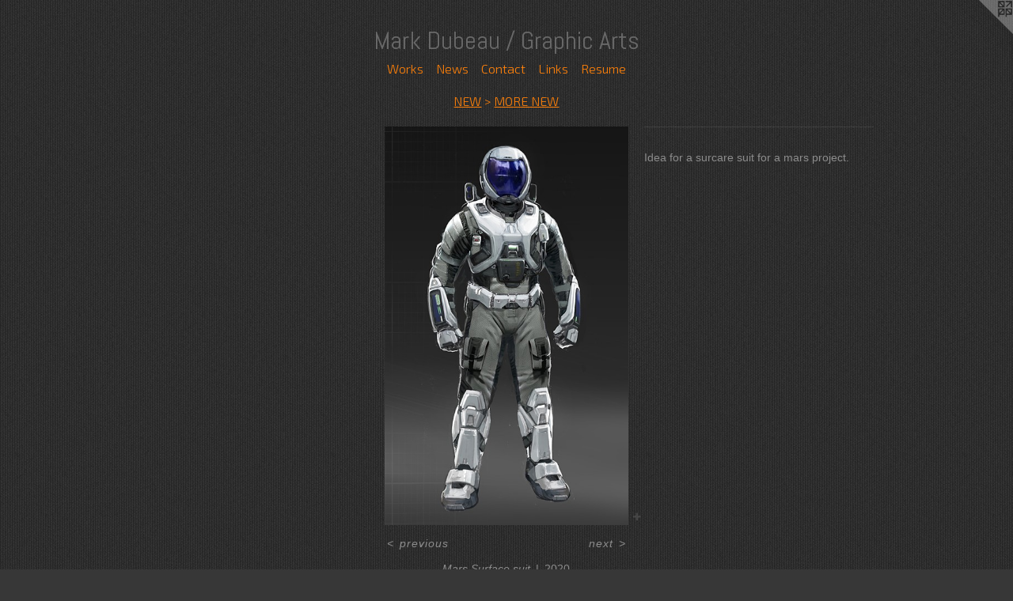

--- FILE ---
content_type: text/html;charset=utf-8
request_url: https://markdubeau.com/artwork/4774708-Mars%20Surface%20suit.html
body_size: 4219
content:
<!doctype html><html class="no-js a-image mobile-title-align--center has-mobile-menu-icon--left l-simple has-text-next-to-media p-artwork has-page-nav mobile-menu-align--center has-wall-text "><head><meta charset="utf-8" /><meta content="IE=edge" http-equiv="X-UA-Compatible" /><meta http-equiv="X-OPP-Site-Id" content="4950" /><meta http-equiv="X-OPP-Revision" content="657" /><meta http-equiv="X-OPP-Locke-Environment" content="production" /><meta http-equiv="X-OPP-Locke-Release" content="v0.0.141" /><title>Mark Dubeau / Graphic Arts</title><link rel="canonical" href="https://markdubeau.com/artwork/4774708-Mars%20Surface%20suit.html" /><meta content="website" property="og:type" /><meta property="og:url" content="https://markdubeau.com/artwork/4774708-Mars%20Surface%20suit.html" /><meta property="og:title" content="Mars Surface suit" /><meta content="width=device-width, initial-scale=1" name="viewport" /><link type="text/css" rel="stylesheet" href="//cdnjs.cloudflare.com/ajax/libs/normalize/3.0.2/normalize.min.css" /><link type="text/css" rel="stylesheet" media="only all" href="//maxcdn.bootstrapcdn.com/font-awesome/4.3.0/css/font-awesome.min.css" /><link type="text/css" rel="stylesheet" media="not all and (min-device-width: 600px) and (min-device-height: 600px)" href="/release/locke/production/v0.0.141/css/small.css" /><link type="text/css" rel="stylesheet" media="only all and (min-device-width: 600px) and (min-device-height: 600px)" href="/release/locke/production/v0.0.141/css/large-simple.css" /><link type="text/css" rel="stylesheet" media="not all and (min-device-width: 600px) and (min-device-height: 600px)" href="/r17660105900000000657/css/small-site.css" /><link type="text/css" rel="stylesheet" media="only all and (min-device-width: 600px) and (min-device-height: 600px)" href="/r17660105900000000657/css/large-site.css" /><link type="text/css" rel="stylesheet" media="only all and (min-device-width: 600px) and (min-device-height: 600px)" href="//fonts.googleapis.com/css?family=Abel:400" /><link type="text/css" rel="stylesheet" media="only all and (min-device-width: 600px) and (min-device-height: 600px)" href="//fonts.googleapis.com/css?family=Exo+2:300" /><link type="text/css" rel="stylesheet" media="not all and (min-device-width: 600px) and (min-device-height: 600px)" href="//fonts.googleapis.com/css?family=Exo+2:300&amp;text=MENUHomeWrkswCntacLiRu" /><link type="text/css" rel="stylesheet" media="not all and (min-device-width: 600px) and (min-device-height: 600px)" href="//fonts.googleapis.com/css?family=Abel:400&amp;text=Mark%20Dube%2FGphicAts" /><script>window.OPP = window.OPP || {};
OPP.modernMQ = 'only all';
OPP.smallMQ = 'not all and (min-device-width: 600px) and (min-device-height: 600px)';
OPP.largeMQ = 'only all and (min-device-width: 600px) and (min-device-height: 600px)';
OPP.downURI = '/x/9/5/0/4950/.down';
OPP.gracePeriodURI = '/x/9/5/0/4950/.grace_period';
OPP.imgL = function (img) {
  !window.lazySizes && img.onerror();
};
OPP.imgE = function (img) {
  img.onerror = img.onload = null;
  img.src = img.getAttribute('data-src');
  //img.srcset = img.getAttribute('data-srcset');
};</script><script src="/release/locke/production/v0.0.141/js/modernizr.js"></script><script src="/release/locke/production/v0.0.141/js/masonry.js"></script><script src="/release/locke/production/v0.0.141/js/respimage.js"></script><script src="/release/locke/production/v0.0.141/js/ls.aspectratio.js"></script><script src="/release/locke/production/v0.0.141/js/lazysizes.js"></script><script src="/release/locke/production/v0.0.141/js/large.js"></script><script src="/release/locke/production/v0.0.141/js/hammer.js"></script><script>if (!Modernizr.mq('only all')) { document.write('<link type="text/css" rel="stylesheet" href="/release/locke/production/v0.0.141/css/minimal.css">') }</script><meta name="google-site-verification" content="Ummb9sxxoWYu6oenEFQWCcvxsu/AA1VZFrvBX7+Zfxk=" /><style>.media-max-width {
  display: block;
}

@media (min-height: 1870px) {

  .media-max-width {
    max-width: 800.0px;
  }

}

@media (max-height: 1870px) {

  .media-max-width {
    max-width: 42.7807486631016vh;
  }

}</style><script>(function(i,s,o,g,r,a,m){i['GoogleAnalyticsObject']=r;i[r]=i[r]||function(){
(i[r].q=i[r].q||[]).push(arguments)},i[r].l=1*new Date();a=s.createElement(o),
m=s.getElementsByTagName(o)[0];a.async=1;a.src=g;m.parentNode.insertBefore(a,m)
})(window,document,'script','//www.google-analytics.com/analytics.js','ga');
ga('create', 'UA-6460378-1', 'auto');
ga('send', 'pageview');</script></head><body><a class=" logo hidden--small" href="http://otherpeoplespixels.com/ref/markdubeau.com" title="Website by OtherPeoplesPixels" target="_blank"></a><header id="header"><a class=" site-title" href="/home.html"><span class=" site-title-text u-break-word">Mark Dubeau / Graphic Arts</span><div class=" site-title-media"></div></a><a id="mobile-menu-icon" class="mobile-menu-icon hidden--no-js hidden--large"><svg viewBox="0 0 21 17" width="21" height="17" fill="currentColor"><rect x="0" y="0" width="21" height="3" rx="0"></rect><rect x="0" y="7" width="21" height="3" rx="0"></rect><rect x="0" y="14" width="21" height="3" rx="0"></rect></svg></a></header><nav class=" hidden--large"><ul class=" site-nav"><li class="nav-item nav-home "><a class="nav-link " href="/home.html">Home</a></li><li class="nav-item expanded nav-museum "><a class="nav-link " href="/section/33551.html">Works</a><ul><li class="nav-item expanded nav-museum "><a class="nav-link " href="/section/44651-NEW.html">NEW</a><ul><li class="nav-gallery nav-item expanded "><a class="nav-link " href="/section/525400-Book%20of%20Boba%20Fett%20%27B%27omarr%20Monk%27.html">Book of Boba Fett 'B'omarr Monk'</a></li><li class="nav-gallery nav-item expanded "><a class="nav-link " href="/section/524282-Mandalorian%20Season%202%20Scrapwalker%20.html">Mandalorian Season 2 Scrapwalker </a></li><li class="nav-gallery nav-item expanded "><a class="selected nav-link " href="/section/446510000000.html">MORE NEW</a></li></ul></li><li class="nav-item expanded nav-museum "><a class="nav-link " href="/section/33564-2D%20Art.html">2D Art</a><ul><li class="nav-gallery nav-item "><a class="nav-link " href="/section/444274-Fantastic%20Beasts%20and%20Where%20to%20Find%20Them.html">Fantastic Beasts and Where to Find Them</a></li><li class="nav-gallery nav-item "><a class="nav-link " href="/section/335640000000.html">More 2D Art</a></li></ul></li><li class="nav-item expanded nav-museum "><a class="nav-link " href="/section/33993-3D%20Art.html">CG sculpting and texture</a><ul><li class="nav-item nav-museum "><a class="nav-link " href="/section/520861-Hard%20surface%20modeling.html">Hard surface modeling</a><ul><li class="nav-gallery nav-item "><a class="nav-link " href="/section/524482-Bloodsport%20%28Suicide%20Squad%29%20helmet.html">Bloodsport (Suicide Squad) helmet</a></li><li class="nav-gallery nav-item "><a class="nav-link " href="/section/5208610000000.html">More Hard surface modeling</a></li></ul></li><li class="nav-gallery nav-item "><a class="nav-link " href="/section/473266-Mech%20%28untitled%20project%29.html">Mech (untitled project)</a></li><li class="nav-gallery nav-item "><a class="nav-link " href="/section/473341-likeness%20sculpts.html">Likeness</a></li><li class="nav-gallery nav-item "><a class="nav-link " href="/section/333763-Season%20of%20the%20Witch.html">Season of the Witch</a></li><li class="nav-gallery nav-item "><a class="nav-link " href="/section/339930000000.html">More CG sculpting and texture</a></li></ul></li><li class="nav-gallery nav-item expanded "><a class="nav-link " href="/section/520192-Cartoony.html">Cartoony</a></li><li class="nav-gallery nav-item expanded "><a class="nav-link " href="/section/33593-VFX%20Art%20Direction%20%26%20Supervision.html">VFX Art Direction &amp; Supervision</a></li><li class="nav-item expanded nav-museum "><a class="nav-link " href="/section/33579-Sculpture%20and%20Molding%2fFabrication.html">Sculpture and Molding/Fabrication</a><ul><li class="nav-gallery nav-item "><a class="nav-link " href="/section/473392-ED209%2c%20Chronicle%20Collectibles.html">ED209</a></li><li class="nav-gallery nav-item "><a class="nav-link " href="/section/473391-Cain%20Collectible%2c%20Chronicle%20Collectibles.html">CAIN</a></li><li class="nav-gallery nav-item "><a class="nav-link " href="/section/333762-RoboCop%20Sideshow.html">RoboCop Sideshow</a></li><li class="nav-gallery nav-item "><a class="nav-link " href="/section/335790000000.html">More Sculpture and Molding/Fabrication</a></li></ul></li><li class="nav-gallery nav-item expanded "><a class="nav-link " href="/section/41217-Sketchbook.html">Sketchbook</a></li><li class="nav-gallery nav-item expanded "><a class="nav-link " href="/section/33584-Fine%20Art.html">Fine Art</a></li></ul></li><li class="d0 nav-divider hidden--small"></li><li class="nav-news nav-item "><a class="nav-link " href="/news.html">News</a></li><li class="nav-item nav-contact "><a class="nav-link " href="/contact.html">Contact</a></li><li class="nav-links nav-item "><a class="nav-link " href="/links.html">Links</a></li><li class="nav-item nav-pdf1 "><a target="_blank" class="nav-link " href="//img-cache.oppcdn.com/fixed/4950/assets/gGw4JPNTcSBS8TEt.pdf">Resume</a></li></ul></nav><div class=" content"><nav class=" hidden--small" id="nav"><header><a class=" site-title" href="/home.html"><span class=" site-title-text u-break-word">Mark Dubeau / Graphic Arts</span><div class=" site-title-media"></div></a></header><ul class=" site-nav"><li class="nav-item nav-home "><a class="nav-link " href="/home.html">Home</a></li><li class="nav-item expanded nav-museum "><a class="nav-link " href="/section/33551.html">Works</a><ul><li class="nav-item expanded nav-museum "><a class="nav-link " href="/section/44651-NEW.html">NEW</a><ul><li class="nav-gallery nav-item expanded "><a class="nav-link " href="/section/525400-Book%20of%20Boba%20Fett%20%27B%27omarr%20Monk%27.html">Book of Boba Fett 'B'omarr Monk'</a></li><li class="nav-gallery nav-item expanded "><a class="nav-link " href="/section/524282-Mandalorian%20Season%202%20Scrapwalker%20.html">Mandalorian Season 2 Scrapwalker </a></li><li class="nav-gallery nav-item expanded "><a class="selected nav-link " href="/section/446510000000.html">MORE NEW</a></li></ul></li><li class="nav-item expanded nav-museum "><a class="nav-link " href="/section/33564-2D%20Art.html">2D Art</a><ul><li class="nav-gallery nav-item "><a class="nav-link " href="/section/444274-Fantastic%20Beasts%20and%20Where%20to%20Find%20Them.html">Fantastic Beasts and Where to Find Them</a></li><li class="nav-gallery nav-item "><a class="nav-link " href="/section/335640000000.html">More 2D Art</a></li></ul></li><li class="nav-item expanded nav-museum "><a class="nav-link " href="/section/33993-3D%20Art.html">CG sculpting and texture</a><ul><li class="nav-item nav-museum "><a class="nav-link " href="/section/520861-Hard%20surface%20modeling.html">Hard surface modeling</a><ul><li class="nav-gallery nav-item "><a class="nav-link " href="/section/524482-Bloodsport%20%28Suicide%20Squad%29%20helmet.html">Bloodsport (Suicide Squad) helmet</a></li><li class="nav-gallery nav-item "><a class="nav-link " href="/section/5208610000000.html">More Hard surface modeling</a></li></ul></li><li class="nav-gallery nav-item "><a class="nav-link " href="/section/473266-Mech%20%28untitled%20project%29.html">Mech (untitled project)</a></li><li class="nav-gallery nav-item "><a class="nav-link " href="/section/473341-likeness%20sculpts.html">Likeness</a></li><li class="nav-gallery nav-item "><a class="nav-link " href="/section/333763-Season%20of%20the%20Witch.html">Season of the Witch</a></li><li class="nav-gallery nav-item "><a class="nav-link " href="/section/339930000000.html">More CG sculpting and texture</a></li></ul></li><li class="nav-gallery nav-item expanded "><a class="nav-link " href="/section/520192-Cartoony.html">Cartoony</a></li><li class="nav-gallery nav-item expanded "><a class="nav-link " href="/section/33593-VFX%20Art%20Direction%20%26%20Supervision.html">VFX Art Direction &amp; Supervision</a></li><li class="nav-item expanded nav-museum "><a class="nav-link " href="/section/33579-Sculpture%20and%20Molding%2fFabrication.html">Sculpture and Molding/Fabrication</a><ul><li class="nav-gallery nav-item "><a class="nav-link " href="/section/473392-ED209%2c%20Chronicle%20Collectibles.html">ED209</a></li><li class="nav-gallery nav-item "><a class="nav-link " href="/section/473391-Cain%20Collectible%2c%20Chronicle%20Collectibles.html">CAIN</a></li><li class="nav-gallery nav-item "><a class="nav-link " href="/section/333762-RoboCop%20Sideshow.html">RoboCop Sideshow</a></li><li class="nav-gallery nav-item "><a class="nav-link " href="/section/335790000000.html">More Sculpture and Molding/Fabrication</a></li></ul></li><li class="nav-gallery nav-item expanded "><a class="nav-link " href="/section/41217-Sketchbook.html">Sketchbook</a></li><li class="nav-gallery nav-item expanded "><a class="nav-link " href="/section/33584-Fine%20Art.html">Fine Art</a></li></ul></li><li class="d0 nav-divider hidden--small"></li><li class="nav-news nav-item "><a class="nav-link " href="/news.html">News</a></li><li class="nav-item nav-contact "><a class="nav-link " href="/contact.html">Contact</a></li><li class="nav-links nav-item "><a class="nav-link " href="/links.html">Links</a></li><li class="nav-item nav-pdf1 "><a target="_blank" class="nav-link " href="//img-cache.oppcdn.com/fixed/4950/assets/gGw4JPNTcSBS8TEt.pdf">Resume</a></li></ul><footer><div class=" copyright">© MARK DUBEAU</div><div class=" credit"><a href="http://otherpeoplespixels.com/ref/markdubeau.com" target="_blank">Website by OtherPeoplesPixels</a></div></footer></nav><main id="main"><div class=" page clearfix media-max-width"><h1 class="parent-title title"><a class=" title-segment hidden--small" href="/section/44651-NEW.html">NEW</a><span class=" title-sep hidden--small"> &gt; </span><a class=" title-segment" href="/section/446510000000.html">MORE NEW</a></h1><div class=" media-and-info"><div class=" page-media-wrapper media"><a class=" page-media" title="Mars Surface suit" href="/artwork/4768039-Mars%20Aircraft%20TALON-1.html" id="media"><img data-aspectratio="800/1309" class="u-img " alt="Mars Surface suit" src="//img-cache.oppcdn.com/fixed/4950/assets/t76X6UHa3oJrEPBH.jpg" srcset="//img-cache.oppcdn.com/img/v1.0/s:4950/t:QkxBTksrVEVYVCtIRVJF/p:12/g:tl/o:2.5/a:50/q:90/800x1309-t76X6UHa3oJrEPBH.jpg/800x1309/300770c005276f5d492c52b933484e87.jpg 800w,
//img-cache.oppcdn.com/img/v1.0/s:4950/t:QkxBTksrVEVYVCtIRVJF/p:12/g:tl/o:2.5/a:50/q:90/2520x1220-t76X6UHa3oJrEPBH.jpg/745x1220/991b16bd5162a091cc5288b34f0551d9.jpg 745w,
//img-cache.oppcdn.com/img/v1.0/s:4950/t:QkxBTksrVEVYVCtIRVJF/p:12/g:tl/o:2.5/a:50/q:90/640x4096-t76X6UHa3oJrEPBH.jpg/640x1047/1f3360d2e2ac831a3232b3cacf490a0a.jpg 640w,
//img-cache.oppcdn.com/img/v1.0/s:4950/t:QkxBTksrVEVYVCtIRVJF/p:12/g:tl/o:2.5/a:50/q:90/1640x830-t76X6UHa3oJrEPBH.jpg/507x830/027eb23b41a0f68c004e210edcc4b341.jpg 507w,
//img-cache.oppcdn.com/img/v1.0/s:4950/t:QkxBTksrVEVYVCtIRVJF/p:12/g:tl/o:2.5/a:50/q:90/1400x720-t76X6UHa3oJrEPBH.jpg/440x720/84f8923adb42f2ead7626705a7d09147.jpg 440w,
//img-cache.oppcdn.com/img/v1.0/s:4950/t:QkxBTksrVEVYVCtIRVJF/p:12/g:tl/o:2.5/a:50/q:90/984x588-t76X6UHa3oJrEPBH.jpg/359x588/252b1c62c30a9835c52e222ff275932c.jpg 359w,
//img-cache.oppcdn.com/fixed/4950/assets/t76X6UHa3oJrEPBH.jpg 293w" sizes="(max-device-width: 599px) 100vw,
(max-device-height: 599px) 100vw,
(max-width: 293px) 293px,
(max-height: 480px) 293px,
(max-width: 359px) 359px,
(max-height: 588px) 359px,
(max-width: 440px) 440px,
(max-height: 720px) 440px,
(max-width: 507px) 507px,
(max-height: 830px) 507px,
(max-width: 640px) 640px,
(max-height: 1047px) 640px,
(max-width: 745px) 745px,
(max-height: 1220px) 745px,
800px" /></a><a class=" zoom-corner" style="display: none" id="zoom-corner"><span class=" zoom-icon fa fa-search-plus"></span></a><div class="share-buttons a2a_kit social-icons hidden--small" data-a2a-title="Mars Surface suit" data-a2a-url="https://markdubeau.com/artwork/4774708-Mars%20Surface%20suit.html"><a target="_blank" class="u-img-link share-button a2a_dd " href="https://www.addtoany.com/share_save"><span class="social-icon share fa-plus fa "></span></a></div></div><div class=" info border-color"><div class=" wall-text border-color"><div class=" wt-item wt-title">Mars Surface suit</div><div class=" wt-item wt-date">2020</div></div><div class=" page-nav hidden--small border-color clearfix"><a class=" prev" id="artwork-prev" href="/artwork/4823455-MONDO%20Captain%20America%20Mecha.html">&lt; <span class=" m-hover-show">previous</span></a> <a class=" next" id="artwork-next" href="/artwork/4768039-Mars%20Aircraft%20TALON-1.html"><span class=" m-hover-show">next</span> &gt;</a></div></div></div><div class="description wordy t-multi-column u-columns-1 u-break-word border-color description-1 hr-before--small"><p>Idea for a surcare suit for a mars project.</p></div><div class="share-buttons a2a_kit social-icons hidden--large" data-a2a-title="Mars Surface suit" data-a2a-url="https://markdubeau.com/artwork/4774708-Mars%20Surface%20suit.html"><a target="_blank" class="u-img-link share-button a2a_dd " href="https://www.addtoany.com/share_save"><span class="social-icon share fa-plus fa "></span></a></div></div></main></div><footer><div class=" copyright">© MARK DUBEAU</div><div class=" credit"><a href="http://otherpeoplespixels.com/ref/markdubeau.com" target="_blank">Website by OtherPeoplesPixels</a></div></footer><div class=" modal zoom-modal" style="display: none" id="zoom-modal"><style>@media (min-aspect-ratio: 800/1309) {

  .zoom-media {
    width: auto;
    max-height: 1309px;
    height: 100%;
  }

}

@media (max-aspect-ratio: 800/1309) {

  .zoom-media {
    height: auto;
    max-width: 800px;
    width: 100%;
  }

}
@supports (object-fit: contain) {
  img.zoom-media {
    object-fit: contain;
    width: 100%;
    height: 100%;
    max-width: 800px;
    max-height: 1309px;
  }
}</style><div class=" zoom-media-wrapper"><img onerror="OPP.imgE(this);" onload="OPP.imgL(this);" data-src="//img-cache.oppcdn.com/fixed/4950/assets/t76X6UHa3oJrEPBH.jpg" data-srcset="//img-cache.oppcdn.com/img/v1.0/s:4950/t:QkxBTksrVEVYVCtIRVJF/p:12/g:tl/o:2.5/a:50/q:90/800x1309-t76X6UHa3oJrEPBH.jpg/800x1309/300770c005276f5d492c52b933484e87.jpg 800w,
//img-cache.oppcdn.com/img/v1.0/s:4950/t:QkxBTksrVEVYVCtIRVJF/p:12/g:tl/o:2.5/a:50/q:90/2520x1220-t76X6UHa3oJrEPBH.jpg/745x1220/991b16bd5162a091cc5288b34f0551d9.jpg 745w,
//img-cache.oppcdn.com/img/v1.0/s:4950/t:QkxBTksrVEVYVCtIRVJF/p:12/g:tl/o:2.5/a:50/q:90/640x4096-t76X6UHa3oJrEPBH.jpg/640x1047/1f3360d2e2ac831a3232b3cacf490a0a.jpg 640w,
//img-cache.oppcdn.com/img/v1.0/s:4950/t:QkxBTksrVEVYVCtIRVJF/p:12/g:tl/o:2.5/a:50/q:90/1640x830-t76X6UHa3oJrEPBH.jpg/507x830/027eb23b41a0f68c004e210edcc4b341.jpg 507w,
//img-cache.oppcdn.com/img/v1.0/s:4950/t:QkxBTksrVEVYVCtIRVJF/p:12/g:tl/o:2.5/a:50/q:90/1400x720-t76X6UHa3oJrEPBH.jpg/440x720/84f8923adb42f2ead7626705a7d09147.jpg 440w,
//img-cache.oppcdn.com/img/v1.0/s:4950/t:QkxBTksrVEVYVCtIRVJF/p:12/g:tl/o:2.5/a:50/q:90/984x588-t76X6UHa3oJrEPBH.jpg/359x588/252b1c62c30a9835c52e222ff275932c.jpg 359w,
//img-cache.oppcdn.com/fixed/4950/assets/t76X6UHa3oJrEPBH.jpg 293w" data-sizes="(max-device-width: 599px) 100vw,
(max-device-height: 599px) 100vw,
(max-width: 293px) 293px,
(max-height: 480px) 293px,
(max-width: 359px) 359px,
(max-height: 588px) 359px,
(max-width: 440px) 440px,
(max-height: 720px) 440px,
(max-width: 507px) 507px,
(max-height: 830px) 507px,
(max-width: 640px) 640px,
(max-height: 1047px) 640px,
(max-width: 745px) 745px,
(max-height: 1220px) 745px,
800px" class="zoom-media lazyload hidden--no-js " alt="Mars Surface suit" /><noscript><img class="zoom-media " alt="Mars Surface suit" src="//img-cache.oppcdn.com/fixed/4950/assets/t76X6UHa3oJrEPBH.jpg" /></noscript></div></div><div class=" offline"></div><script src="/release/locke/production/v0.0.141/js/small.js"></script><script src="/release/locke/production/v0.0.141/js/artwork.js"></script><script>var a2a_config = a2a_config || {};a2a_config.prioritize = ['facebook','twitter','linkedin','googleplus','pinterest','instagram','tumblr','share'];a2a_config.onclick = 1;(function(){  var a = document.createElement('script');  a.type = 'text/javascript'; a.async = true;  a.src = '//static.addtoany.com/menu/page.js';  document.getElementsByTagName('head')[0].appendChild(a);})();</script><script>window.oppa=window.oppa||function(){(oppa.q=oppa.q||[]).push(arguments)};oppa('config','pathname','production/v0.0.141/4950');oppa('set','g','true');oppa('set','l','simple');oppa('set','p','artwork');oppa('set','a','image');oppa('rect','m','media','');oppa('send');</script><script async="" src="/release/locke/production/v0.0.141/js/analytics.js"></script><script src="https://otherpeoplespixels.com/static/enable-preview.js"></script></body></html>

--- FILE ---
content_type: text/css;charset=utf-8
request_url: https://markdubeau.com/r17660105900000000657/css/large-site.css
body_size: 543
content:
body {
  background-color: #373737;
  font-weight: normal;
  font-style: normal;
  font-family: "Verdana", "Geneva", sans-serif;
}

body {
  color: #8c8c8c;
}

main a {
  color: #d77333;
}

main a:hover {
  text-decoration: underline;
  color: #df905e;
}

main a:visited {
  color: #df905e;
}

.site-title, .mobile-menu-icon {
  color: #696969;
}

.site-nav, .mobile-menu-link, nav:before, nav:after {
  color: #ff810a;
}

.site-nav a {
  color: #ff810a;
}

.site-nav a:hover {
  text-decoration: none;
  color: #ff9b3d;
}

.site-nav a:visited {
  color: #ff810a;
}

.site-nav a.selected {
  color: #ff9b3d;
}

.site-nav:hover a.selected {
  color: #ff810a;
}

footer {
  color: #d6d6d6;
}

footer a {
  color: #d77333;
}

footer a:hover {
  text-decoration: underline;
  color: #df905e;
}

footer a:visited {
  color: #df905e;
}

.title, .news-item-title, .flex-page-title {
  color: #ff810a;
}

.title a {
  color: #ff810a;
}

.title a:hover {
  text-decoration: none;
  color: #ff9b3d;
}

.title a:visited {
  color: #ff810a;
}

.hr, .hr-before:before, .hr-after:after, .hr-before--small:before, .hr-before--large:before, .hr-after--small:after, .hr-after--large:after {
  border-top-color: #f2f2f2;
}

.button {
  background: #d77333;
  color: #373737;
}

.social-icon {
  background-color: #8c8c8c;
  color: #373737;
}

.welcome-modal {
  background-color: #FFFFFF;
}

.share-button .social-icon {
  color: #8c8c8c;
}

body {
  background-image: url(//static.otherpeoplespixels.com/images/backgrounds/vertical_cloth-charcoal.png);
}

.site-title {
  font-family: "Abel", sans-serif;
  font-style: normal;
  font-weight: 400;
}

.site-nav {
  font-family: "Exo 2", sans-serif;
  font-style: normal;
  font-weight: 300;
}

.section-title, .parent-title, .news-item-title, .link-name, .preview-placeholder, .preview-image, .flex-page-title {
  font-family: "Exo 2", sans-serif;
  font-style: normal;
  font-weight: 300;
}

body {
  font-size: 14px;
}

.site-title {
  font-size: 32px;
}

.site-nav {
  font-size: 16px;
}

.title, .news-item-title, .link-name, .flex-page-title {
  font-size: 16px;
}

.border-color {
  border-color: hsla(0, 0%, 54.901962%, 0.2);
}

.p-artwork .page-nav a {
  color: #8c8c8c;
}

.p-artwork .page-nav a:hover {
  text-decoration: none;
  color: #8c8c8c;
}

.p-artwork .page-nav a:visited {
  color: #8c8c8c;
}

.wordy {
  text-align: left;
}

--- FILE ---
content_type: text/css;charset=utf-8
request_url: https://markdubeau.com/r17660105900000000657/css/small-site.css
body_size: 359
content:
body {
  background-color: #373737;
  font-weight: normal;
  font-style: normal;
  font-family: "Verdana", "Geneva", sans-serif;
}

body {
  color: #8c8c8c;
}

main a {
  color: #d77333;
}

main a:hover {
  text-decoration: underline;
  color: #df905e;
}

main a:visited {
  color: #df905e;
}

.site-title, .mobile-menu-icon {
  color: #696969;
}

.site-nav, .mobile-menu-link, nav:before, nav:after {
  color: #ff810a;
}

.site-nav a {
  color: #ff810a;
}

.site-nav a:hover {
  text-decoration: none;
  color: #ff9b3d;
}

.site-nav a:visited {
  color: #ff810a;
}

.site-nav a.selected {
  color: #ff9b3d;
}

.site-nav:hover a.selected {
  color: #ff810a;
}

footer {
  color: #d6d6d6;
}

footer a {
  color: #d77333;
}

footer a:hover {
  text-decoration: underline;
  color: #df905e;
}

footer a:visited {
  color: #df905e;
}

.title, .news-item-title, .flex-page-title {
  color: #ff810a;
}

.title a {
  color: #ff810a;
}

.title a:hover {
  text-decoration: none;
  color: #ff9b3d;
}

.title a:visited {
  color: #ff810a;
}

.hr, .hr-before:before, .hr-after:after, .hr-before--small:before, .hr-before--large:before, .hr-after--small:after, .hr-after--large:after {
  border-top-color: #f2f2f2;
}

.button {
  background: #d77333;
  color: #373737;
}

.social-icon {
  background-color: #8c8c8c;
  color: #373737;
}

.welcome-modal {
  background-color: #FFFFFF;
}

.site-title {
  font-family: "Abel", sans-serif;
  font-style: normal;
  font-weight: 400;
}

nav {
  font-family: "Exo 2", sans-serif;
  font-style: normal;
  font-weight: 300;
}

.wordy {
  text-align: left;
}

.site-title {
  font-size: 1.875rem;
}

footer .credit a {
  color: #8c8c8c;
}

--- FILE ---
content_type: text/css; charset=utf-8
request_url: https://fonts.googleapis.com/css?family=Exo+2:300&text=MENUHomeWrkswCntacLiRu
body_size: -439
content:
@font-face {
  font-family: 'Exo 2';
  font-style: normal;
  font-weight: 300;
  src: url(https://fonts.gstatic.com/l/font?kit=7cH1v4okm5zmbvwkAx_sfcEuiD8j4PKcO9q-rprDpSpcFf8lvlxK7bDGs6KOJhXrBu-RmxejHw&skey=1b9a3dc5c6de9cce&v=v26) format('woff2');
}


--- FILE ---
content_type: text/css; charset=utf-8
request_url: https://fonts.googleapis.com/css?family=Abel:400&text=Mark%20Dube%2FGphicAts
body_size: -465
content:
@font-face {
  font-family: 'Abel';
  font-style: normal;
  font-weight: 400;
  src: url(https://fonts.gstatic.com/l/font?kit=MwQ5bhbm2POE6V1LOpp7gnEfovAK6jfcLhU_D6Vs5NaLBpo&skey=bf47258294911e6d&v=v18) format('woff2');
}


--- FILE ---
content_type: text/plain
request_url: https://www.google-analytics.com/j/collect?v=1&_v=j102&a=430163722&t=pageview&_s=1&dl=https%3A%2F%2Fmarkdubeau.com%2Fartwork%2F4774708-Mars%2520Surface%2520suit.html&ul=en-us%40posix&dt=Mark%20Dubeau%20%2F%20Graphic%20Arts&sr=1280x720&vp=1280x720&_u=IEBAAEABAAAAACAAI~&jid=2100054667&gjid=229250514&cid=899071856.1768877580&tid=UA-6460378-1&_gid=695340434.1768877580&_r=1&_slc=1&z=1888747285
body_size: -450
content:
2,cG-0PRC5FEYVZ